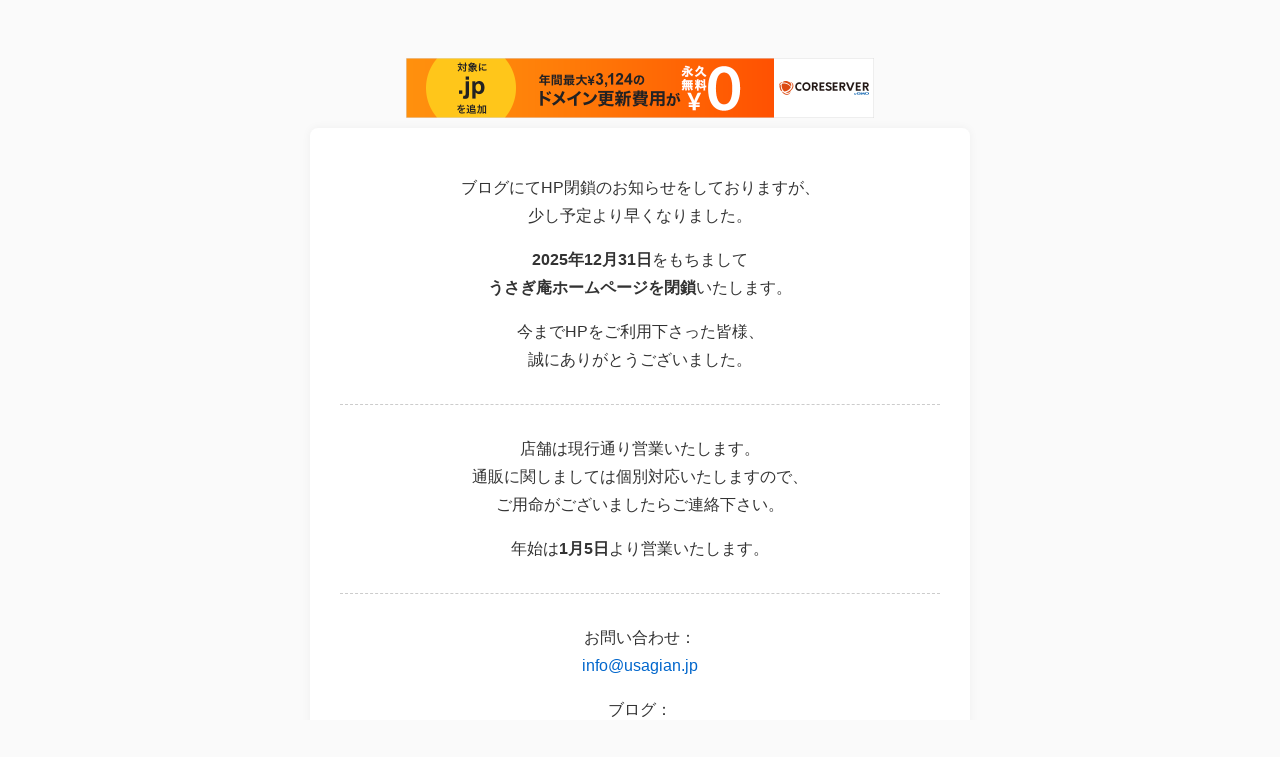

--- FILE ---
content_type: text/html
request_url: http://usagian.jp/?pid=64743860
body_size: 1149
content:
<!DOCTYPE html>
<html lang="ja">
<head>
    <meta charset="UTF-8">
    <meta name="viewport" content="width=device-width, initial-scale=1.0">
    <title>うさぎ庵 ホームページ閉鎖のお知らせ</title>
    <style>
        body {
            font-family: "Hiragino Kaku Gothic ProN", "Meiryo", sans-serif;
            background-color: #fafafa;
            color: #333;
            line-height: 1.8;
            text-align: center;
            padding: 40px 20px;
        }
        .container {
            max-width: 600px;
            margin: 0 auto;
            background: #fff;
            padding: 30px;
            border-radius: 8px;
            box-shadow: 0 0 10px rgba(0,0,0,0.05);
        }
        hr {
            margin: 30px 0;
            border: none;
            border-top: 1px dashed #ccc;
        }
        a {
            color: #0066cc;
            text-decoration: none;
        }
        a:hover {
            text-decoration: underline;
        }
        .shop-name {
            font-weight: bold;
            font-size: 1.2em;
            margin-top: 20px;
        }
    </style>

<script type="text/javascript" charset="UTF-8" src="//cache1.value-domain.com/xrea_header.js" async="async"></script>
</head>
<body>

<div class="container">

    <p>
        ブログにてHP閉鎖のお知らせをしておりますが、<br>
        少し予定より早くなりました。
    </p>

    <p>
        <strong>2025年12月31日</strong>をもちまして<br>
        <strong>うさぎ庵ホームページを閉鎖</strong>いたします。
    </p>

    <p>
        今までHPをご利用下さった皆様、<br>
        誠にありがとうございました。
    </p>

    <hr>

    <p>
        店舗は現行通り営業いたします。<br>
        通販に関しましては個別対応いたしますので、<br>
        ご用命がございましたらご連絡下さい。
    </p>

    <p>
        年始は<strong>1月5日</strong>より営業いたします。
    </p>

    <hr>

    <p>
        お問い合わせ：<br>
        <a href="mailto:info@usagian.jp">info@usagian.jp</a>
    </p>

    <p>
        ブログ：<br>
        <a href="http://usagian-kyoto.hypnoticspace.com/" target="_blank">
            http://usagian-kyoto.hypnoticspace.com/
        </a>
    </p>

    <p>
        Twitter：<br>
        <a href="https://twitter.com/usagian_kyoto" target="_blank">
            https://twitter.com/usagian_kyoto
        </a>
    </p>

    <hr>

    <div class="shop-name">
        うさぎ庵
    </div>

</div>

</body>
</html>
